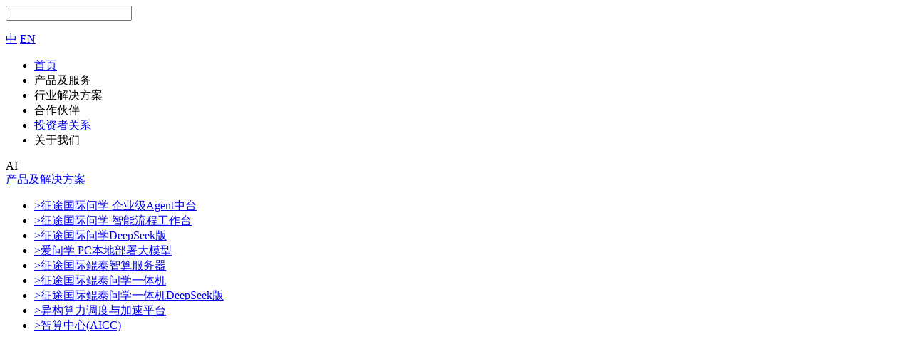

--- FILE ---
content_type: text/html; charset=utf-8
request_url: http://www.canmisy.com/a/jianceshebei/8983.html
body_size: 940
content:

<!-- 侧边导航 开始 -->
    <div id='1' class="8f00b2 menu-layer">
        <div id='1' class="8f00b2 layer-container">
            <div id='1' class="8f00b2 menu-top-box clearfix">
                <div id='1' class="8f00b2 menu-search">
                    <form action="/list-53-1.html" id="mobilesearchfrom"
                        name="mobilesearchfrom" method="post" class="8f00b2 clearfix">
                        <input type="text" class="8f00b2 input-text" name="keywords" placeholder="">
                        <div id='1' class="8f00b2 search-btn"></div>
                    </form>
                </div>
                <div id='1' class="8f00b2 menu-language">
                    <div id='1' class="8f00b2 first">
                        <a id='1'  href="/">中</a>
                        <a id='1'  href="/">EN</a>
                    </div>
                </div>
            </div>
            <div id='1' class="8f00b2 layer-inner clearfix">
                <div id='1' class="8f00b2 menu-nav">
                    <ul id='1'>
                        <li  id='1'class="active"><a id='1'  href="/"><span id='1'>首页</span></a></li>

                        <li  id='1'class="hover " data-menu="cpyfw" data-menu="cpyfw"><span id='1'>产品及服务</span></li>

                        <li  id='1'class="hover " data-menu="hyszhzx" data-menu="hyszhzx"><span id='1'>行业解决方案</span></li>

                        <li  id='1'class="hover " data-menu="sthz" data-menu="sthz"><span id='1'>合作伙伴</span></li>

                        <li  id='1'class=""><a id='1'  href="/list-370-1.html"><span id='1'>投资者关系</span></a></li>

                        <li  id='1'class="hover " data-menu="gywm" data-menu="gywm"><span id='1'>关于我们</span></li>
                    </ul>
                </div>
                <div id='1' class="8f00b2 menu-subnav-right">

                    <div id='1' class="8f00b2 menu-nav-side" data-menu="cpyfw">
                        <div id='1' class="8f00b2 side-item">
                            <div id='1' class="8f00b2 side-title title-hover">
                                <span id='1'>AI</span>
                                <div id='1' class="8f00b2 icon-arrow"></div>
                            </div>
                            <div id='1' class="8f00b2 side-cont">

                                <div id='1' class="8f00b2 side-block">
                                    <div id='1' class="8f00b2 title">
                                        <a id='1'  href="/list-371-1.html">产品及解决方案</a>
                                    </div>
                                    <ul id='1'>
                                        <li><a id='1'  href="/list-371-1.html?scroll=tabli1">>征途国际问学 企业级Agent中台</a></li>
                                        <li><a id='1'  href="/list-371-1.html?scroll=tabli9">>征途国际问学 智能流程工作台</a></li>
                                        <li><a id='1'  href="/list-371-1.html?scroll=tabli6">>征途国际问学DeepSeek版</a></li>
                                        <li><a id='1'  href="/list-371-1.html?scroll=tabli8">>爱问学 PC本地部署大模型</a></li>
                                        <li><a id='1'  href="/list-371-1.html?scroll=tabli2">>征途国际鲲泰智算服务器</a></li>
                                        <li><a id='1'  href="/list-371-1.html?scroll=tabli5">>征途国际鲲泰问学一体机</a></li>
                                        <li><a id='1'  href="/list-371-1.html?scroll=tabli7">>征途国际鲲泰问学一体机DeepSeek版</a></li>
                                        <li><a id='1'  href="/list-371-1.html?scroll=tabli3">>异构算力调度与加速平台</a></li>
                                        <li><a id='1'  href="/list-371-1.html?scroll=tabli4">>智算中心(AICC)</a></li>
                                    </ul>
                                </div>

                                <div id='1' class=